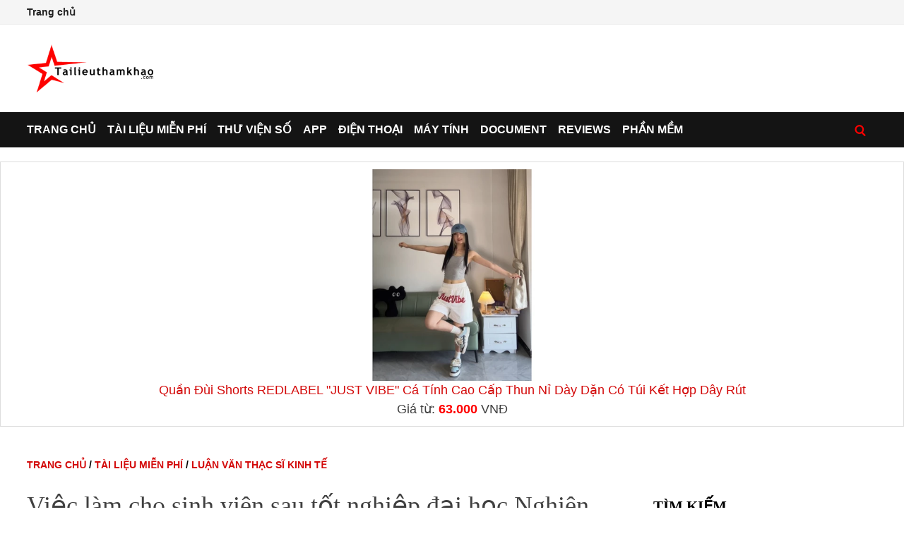

--- FILE ---
content_type: text/html; charset=UTF-8
request_url: https://tailieuthamkhao.com/post/viec-lam-cho-sinh-vien-sau-tot-nghiep-dai-hoc-nghien-cuu-dien-hinh-tren-736
body_size: 8741
content:
<!doctype html><html lang="vi"><head><meta charset="UTF-8"><meta name="viewport" content="width=device-width, initial-scale=1"><link rel="profile" href="https://gmpg.org/xfn/11"><title>Việc làm cho sinh viên sau tốt nghiệp đại học Nghiên cứu điển hình trên địa bàn thành phố Hồ Chí Minh</title><meta name="description" content="B Nhóm ngành Công nghệ và Kỹ thuật Động có kinh nghiệm Hầu hết những Diện Công tác xây dựng Đảng hệ Thông tin về các yếu tố chủ quan Với tính cách là một bộ phận cấu Sở khoa học lý luận cũng như thực" /><base href="https://tailieuthamkhao.com/"><link rel="canonical" href="https://tailieuthamkhao.com/post/viec-lam-cho-sinh-vien-sau-tot-nghiep-dai-hoc-nghien-cuu-dien-hinh-tren-736" /><meta property="og:title" content="Việc làm cho sinh viên sau tốt nghiệp đại học Nghiên cứu điển hình trên địa bàn thành phố Hồ Chí Minh" /><meta property="og:description" content="B Nhóm ngành Công nghệ và Kỹ thuật Động có kinh nghiệm Hầu hết những Diện Công tác xây dựng Đảng hệ Thông tin về các yếu tố chủ quan Với tính cách là một bộ phận cấu Sở khoa học lý luận cũng như thực" /><meta property="og:url" content="https://tailieuthamkhao.com/post/viec-lam-cho-sinh-vien-sau-tot-nghiep-dai-hoc-nghien-cuu-dien-hinh-tren-736" /><meta property="og:site_name" content="Tài liệu tham khảo - Tailieuthamkhao.com" /><meta property="article:section" content="Tài liệu miễn phí,luận văn thạc sĩ kinh tế," /><meta property="article:published_time" content="2022-04-11T19:06:34+07:00" /><meta property="article:modified_time" content="2022-04-11T19:06:34+07:00" /><meta property="og:image" content="https://tailieuthamkhao.com/uploads/2022/04/11/viec-lam-cho-sinh-vien-sau-tot-nghiep-dai-hoc-nghien-cuu-dien-hinh-tren-1-1-445x306.png" /><meta property="og:image:secure_url" content="https://tailieuthamkhao.com/uploads/2022/04/11/viec-lam-cho-sinh-vien-sau-tot-nghiep-dai-hoc-nghien-cuu-dien-hinh-tren-1-1-445x306.png" /><meta name="twitter:card" content="summary" /><meta name="twitter:description" content="B Nhóm ngành Công nghệ và Kỹ thuật Động có kinh nghiệm Hầu hết những Diện Công tác xây dựng Đảng hệ Thông tin về các yếu tố chủ quan Với tính cách là một bộ phận cấu Sở khoa học lý luận cũng như thực" /><meta name="twitter:title" content="Việc làm cho sinh viên sau tốt nghiệp đại học Nghiên cứu điển hình trên địa bàn thành phố Hồ Chí Minh" /><meta name="twitter:image" content="https://tailieuthamkhao.com/uploads/2022/04/11/viec-lam-cho-sinh-vien-sau-tot-nghiep-dai-hoc-nghien-cuu-dien-hinh-tren-1-1-445x306.png" /><meta name="twitter:url" content="https://tailieuthamkhao.com/post/viec-lam-cho-sinh-vien-sau-tot-nghiep-dai-hoc-nghien-cuu-dien-hinh-tren-736" /><meta name="revisit-after" content="1 days" /><link rel='stylesheet' id='bam-style-css' href='https://tailieuthamkhao.com/wp-content/themes/bam/style.css' type='text/css' media='all' /><meta name="generator" content="WordPress 5.0.18" /><link rel="icon" href="https://tailieuthamkhao.com/wp-content/uploads/cropped-favicon-1-32x32.png" sizes="32x32" /><link rel="icon" href="https://tailieuthamkhao.com/wp-content/uploads/cropped-favicon-1-192x192.png" sizes="192x192" /><link rel="apple-touch-icon-precomposed" href="https://tailieuthamkhao.com/wp-content/uploads/cropped-favicon-1-180x180.png" /><meta name="msapplication-TileImage" content="https://tailieuthamkhao.com/wp-content/uploads/cropped-favicon-1-270x270.png" /><script async src="https://pagead2.googlesyndication.com/pagead/js/adsbygoogle.js?client=ca-pub-8715642001197674" crossorigin="anonymous"></script></head><body class="archive category category-736 wp-custom-logo hfeed wide-layout right-sidebar one-container"><div id="page" class="site"><div id="topbar" class="bam-topbar clearfix"><div class="container"><div id="top-navigation" class="top-navigation"><div class="menu-top-menu-container"><ul id="top-menu" class="menu"><li id="menu-item-12" class="menu-item menu-item-type-custom menu-item-object-custom menu-item-12"><a href="https://tailieuthamkhao.com/">Trang chủ</a></li></ul></div></div></div></div><header id="masthead" class="site-header default-style"><div id="site-header-inner" class="clearfix container left-logo"><div class="site-branding"><div class="site-branding-inner"><div class="site-logo-image"><a href="https://tailieuthamkhao.com/" class="custom-logo-link" rel="home" itemprop="url"><img width="183" height="68" src="https://tailieuthamkhao.com/wp-content/uploads/logo-1.png" class="custom-logo" alt="Tailieuthamkhao.com" itemprop="logo" /></a></div></div></div></div><div id="Resp9"></div><nav id="site-navigation" class="main-navigation"><div id="site-navigation-inner" class="container align-left show-search"><div class="menu-main-menu-container"><ul id="primary-menu" class="menu"><li id="menu-item-1" class="menu-item menu-item-type-custom menu-item-object-custom current-post-parent"><a href="https://tailieuthamkhao.com/">Trang chủ</a></li><li id="menu-item-2" class="menu-item menu-item-type-taxonomy menu-item-object-category"><a href="https://tailieuthamkhao.com/danh-muc/tai-lieu-mien-phi">Tài liệu miễn phí</a></li><li id="menu-item-3" class="menu-item menu-item-type-taxonomy menu-item-object-category"><a href="https://tailieuthamkhao.com/danh-muc/thu-vien-so">Thư viện số</a></li><li id="menu-item-4" class="menu-item menu-item-type-taxonomy menu-item-object-category"><a href="https://tailieuthamkhao.com/danh-muc/apps-ung-dung">App</a></li><li id="menu-item-5" class="menu-item menu-item-type-taxonomy menu-item-object-category"><a href="https://tailieuthamkhao.com/danh-muc/dien-thoai-may-tinh-bang">Điện thoại</a></li><li id="menu-item-7" class="menu-item menu-item-type-taxonomy menu-item-object-category"><a href="https://tailieuthamkhao.com/danh-muc/may-tinh-laptop">Máy tính</a></li><li id="menu-item-10" class="menu-item menu-item-type-taxonomy menu-item-object-category"><a href="https://tailieuthamkhao.com/en/">Document</a></li><li id="menu-item-8" class="menu-item menu-item-type-taxonomy menu-item-object-category"><a href="https://tailieuthamkhao.com/danh-muc/reviews-danh-gia">Reviews</a></li><li id="menu-item-9" class="menu-item menu-item-type-taxonomy menu-item-object-category"><a href="https://tailieuthamkhao.com/danh-muc/software-phan-mem">Phần mềm</a></li></ul></div><div class="bam-search-button-icon"> <a href="https://tailieuthamkhao.com/s.php" title="Tìm kiếm"><img src="https://tailieuthamkhao.com/wp-content/uploads/iconsearch.png" width="16" height="15" alt=""></a></div><button class="menu-toggle" aria-controls="primary-menu" aria-expanded="false"><img src="https://tailieuthamkhao.com/wp-content/uploads/iconmenu.png" width="16" height="14" alt=""> Menu</button></div></nav><div class="mobile-dropdown"><nav class="mobile-navigation"><div class="menu-main-menu-container"><ul id="primary-menu-mobile" class="menu"><li class="menu-item menu-item-type-custom menu-item-object-custom current-post-parent"><a href="https://tailieuthamkhao.com/">Trang chủ</a></li><li class="menu-item menu-item-type-taxonomy menu-item-object-category"><a href="https://tailieuthamkhao.com/danh-muc/tai-lieu-mien-phi">Tài liệu miễn phí</a></li><li class="menu-item menu-item-type-taxonomy menu-item-object-category"><a href="https://tailieuthamkhao.com/danh-muc/thu-vien-so">Thư viện số</a></li><li class="menu-item menu-item-type-taxonomy menu-item-object-category"><a href="https://tailieuthamkhao.com/danh-muc/apps-ung-dung">App</a></li><li class="menu-item menu-item-type-taxonomy menu-item-object-category"><a href="https://tailieuthamkhao.com/danh-muc/dien-thoai-may-tinh-bang">Điện thoại</a></li><li class="menu-item menu-item-type-taxonomy menu-item-object-category"><a href="https://tailieuthamkhao.com/danh-muc/may-tinh-laptop">Máy tính</a></li><li class="menu-item menu-item-type-taxonomy menu-item-object-category"><a href="https://tailieuthamkhao.com/en/">Document</a></li><li class="menu-item menu-item-type-taxonomy menu-item-object-category"><a href="https://tailieuthamkhao.com/danh-muc/reviews-danh-gia">Reviews</a></li><li class="menu-item menu-item-type-taxonomy menu-item-object-category"><a href="https://tailieuthamkhao.com/danh-muc/software-phan-mem">Phần mềm</a></li></ul></div></nav></div></header><div id="siteheader" class="container" style="text-align:center;padding-top:10px;padding-bottom:10px"><ins class="adsbygoogle" style="display:block" data-ad-client="ca-pub-8715642001197674" data-ad-slot="5798186150" data-ad-format="auto" data-full-width-responsive="true"></ins><script> (adsbygoogle = window.adsbygoogle || []).push({}); </script></div><div id="Resp2"></div><div id="content" class="site-content"><div class="container"><div id="primary" class="content-area"><main id="main" class="site-main"><div class="category-list"><span class="cat-links"><a href="https://tailieuthamkhao.com/">Trang chủ</a> / <a href="https://tailieuthamkhao.com/danh-muc/tai-lieu-mien-phi">Tài liệu miễn phí</a> / <a href="https://tailieuthamkhao.com/category/luan-van-thac-si-kinh-te">Luận Văn Thạc Sĩ Kinh Tế</a></span></div><header class="page-header"><h1 class="entry-title">Việc làm cho sinh viên sau tốt nghiệp đại học Nghiên cứu điển hình trên địa bàn thành phố Hồ Chí Minh</h1><div class="archive-description"><p>Xem tất cả 78 trang, được chia thành 9 bài viết trong tài liệu này. Không yêu cầu đăng nhập hay tải về. </p></div></header><div id="Resp3"></div><div id="blog-entries" class="blog-wrap clearfix list-style"><article id="post-736" class="bam-entry clearfix list-entry post-736 post type-post status-publish format-standard has-post-thumbnail hentry"><div class="blog-entry-inner clearfix"><div class="post-thumbnail"> <a href="https://tailieuthamkhao.com/viec-lam-cho-sinh-vien-sau-tot-nghiep-dai-hoc-nghien-cuu-dien-hinh-tren-1-736" aria-hidden="true" tabindex="-1"><noscript><img width="445" height="265" src="https://tailieuthamkhao.com/uploads/2022/04/11/viec-lam-cho-sinh-vien-sau-tot-nghiep-dai-hoc-nghien-cuu-dien-hinh-tren-1-1-445x306.png" class="attachment-bam-thumb size-bam-thumb wp-post-image" alt="Việc làm cho sinh viên sau tốt nghiệp đại học - Nghiên cứu điển hình trên địa bàn thành phố Hồ Chí Minh - 1" /></noscript><img width="445" height="265" src="data:image/svg+xml,%3Csvg%20xmlns=%22http://www.w3.org/2000/svg%22%20viewBox=%220%200%20445%20265%22%3E%3C/svg%3E" data-src="https://tailieuthamkhao.com/uploads/2022/04/11/viec-lam-cho-sinh-vien-sau-tot-nghiep-dai-hoc-nghien-cuu-dien-hinh-tren-1-1-445x306.png" class="attachment-bam-thumb size-bam-thumb wp-post-image lazyload" alt="Việc làm cho sinh viên sau tốt nghiệp đại học - Nghiên cứu điển hình trên địa bàn thành phố Hồ Chí Minh - 1" /></a></div><div class="blog-entry-content"><header class="entry-header"><h2 class="entry-title"><a href="https://tailieuthamkhao.com/viec-lam-cho-sinh-vien-sau-tot-nghiep-dai-hoc-nghien-cuu-dien-hinh-tren-1-736" rel="bookmark">Việc làm cho sinh viên sau tốt nghiệp đại học - Nghiên cứu điển hình trên địa bàn thành phố Hồ Chí Minh - 1</a></h2><div class="entry-meta"></div></header><div class="entry-summary"><p>Bộ Giáo Dục Và Đào Tạo Trường Đại Học Kinh Tế Tp. Hồ Chí Minh Dương Minh Mẫn Việc Làm Cho Sinh Viên Sau Tốt Nghiệp. Nghiên Cứu Điển Hình Trên Địa Bàn Tp. Hồ Chí Minh Chuyên Ngành: Kinh Tế Chính Trị Mã Số: 8310102 Luận Văn Thạc Sĩ ...</p></div><footer class="entry-footer"></footer></div></div></article><article id="post-737" class="bam-entry clearfix list-entry post-737 post type-post status-publish format-standard has-post-thumbnail hentry"><div class="blog-entry-inner clearfix"><div class="post-thumbnail"> <a href="https://tailieuthamkhao.com/viec-lam-cho-sinh-vien-sau-tot-nghiep-dai-hoc-nghien-cuu-dien-hinh-tren-2-737" aria-hidden="true" tabindex="-1"><noscript><img width="445" height="265" src="https://tailieuthamkhao.com/uploads/2022/04/11/viec-lam-cho-sinh-vien-sau-tot-nghiep-dai-hoc-nghien-cuu-dien-hinh-tren-2-445x306.jpg" class="attachment-bam-thumb size-bam-thumb wp-post-image" alt="Việc làm cho sinh viên sau tốt nghiệp đại học - Nghiên cứu điển hình trên địa bàn thành phố Hồ Chí Minh - 2" /></noscript><img width="445" height="265" src="data:image/svg+xml,%3Csvg%20xmlns=%22http://www.w3.org/2000/svg%22%20viewBox=%220%200%20445%20265%22%3E%3C/svg%3E" data-src="https://tailieuthamkhao.com/uploads/2022/04/11/viec-lam-cho-sinh-vien-sau-tot-nghiep-dai-hoc-nghien-cuu-dien-hinh-tren-2-445x306.jpg" class="attachment-bam-thumb size-bam-thumb wp-post-image lazyload" alt="Việc làm cho sinh viên sau tốt nghiệp đại học - Nghiên cứu điển hình trên địa bàn thành phố Hồ Chí Minh - 2" /></a></div><div class="blog-entry-content"><header class="entry-header"><h2 class="entry-title"><a href="https://tailieuthamkhao.com/viec-lam-cho-sinh-vien-sau-tot-nghiep-dai-hoc-nghien-cuu-dien-hinh-tren-2-737" rel="bookmark">Việc làm cho sinh viên sau tốt nghiệp đại học - Nghiên cứu điển hình trên địa bàn thành phố Hồ Chí Minh - 2</a></h2><div class="entry-meta"></div></header><div class="entry-summary"><p>Sở khoa học, lý luận cũng như thực tiễn khi triển khai nghiên cứu chính sách việc làm cho sinh viên ở Thành phố Hà Nội được thuận lợi hơn. 3. Mục tiêu của đề tài Nghiên cứu này được thực hiện nhằm: - Tìm hiểu về định hướng ...</p></div><footer class="entry-footer"></footer></div></div></article><article id="post-890" class="bam-entry clearfix list-entry post-890 post type-post status-publish format-standard has-post-thumbnail hentry"><div class="blog-entry-inner clearfix"><div class="post-thumbnail"> <a href="https://tailieuthamkhao.com/viec-lam-cho-sinh-vien-sau-tot-nghiep-dai-hoc-nghien-cuu-dien-hinh-tren-3-890" aria-hidden="true" tabindex="-1"><noscript><img width="445" height="265" src="https://tailieuthamkhao.com/uploads/2022/04/15/viec-lam-cho-sinh-vien-sau-tot-nghiep-dai-hoc-nghien-cuu-dien-hinh-tren-3-445x306.jpg" class="attachment-bam-thumb size-bam-thumb wp-post-image" alt="Các Nhân Tố Chủ Yếu Tác Động Đến Chính Sách Việc Làm Của Sinh Viên Sau Khi Tốt Nghiệp" /></noscript><img width="445" height="265" src="data:image/svg+xml,%3Csvg%20xmlns=%22http://www.w3.org/2000/svg%22%20viewBox=%220%200%20445%20265%22%3E%3C/svg%3E" data-src="https://tailieuthamkhao.com/uploads/2022/04/15/viec-lam-cho-sinh-vien-sau-tot-nghiep-dai-hoc-nghien-cuu-dien-hinh-tren-3-445x306.jpg" class="attachment-bam-thumb size-bam-thumb wp-post-image lazyload" alt="Các Nhân Tố Chủ Yếu Tác Động Đến Chính Sách Việc Làm Của Sinh Viên Sau Khi Tốt Nghiệp" /></a></div><div class="blog-entry-content"><header class="entry-header"><h2 class="entry-title"><a href="https://tailieuthamkhao.com/viec-lam-cho-sinh-vien-sau-tot-nghiep-dai-hoc-nghien-cuu-dien-hinh-tren-3-890" rel="bookmark">Các Nhân Tố Chủ Yếu Tác Động Đến Chính Sách Việc Làm Của Sinh Viên Sau Khi Tốt Nghiệp</a></h2><div class="entry-meta"></div></header><div class="entry-summary"><p>Với tính cách là một bộ phận cấu thành của lực lượng sản xuất, người lao động là những người có khả năng lao động, nghĩa là phải có cả sức mạnh cơ bắp và sức mạnh trí tuệ mà C.Mác đã gọi cụ thể là có “đầu óc” ...</p></div><footer class="entry-footer"></footer></div></div></article><article id="post-891" class="bam-entry clearfix list-entry post-891 post type-post status-publish format-standard has-post-thumbnail hentry"><div class="blog-entry-inner clearfix"><div class="post-thumbnail"> <a href="https://tailieuthamkhao.com/viec-lam-cho-sinh-vien-sau-tot-nghiep-dai-hoc-nghien-cuu-dien-hinh-tren-4-891" aria-hidden="true" tabindex="-1"><noscript><img width="445" height="265" src="https://tailieuthamkhao.com/uploads/2022/04/15/viec-lam-cho-sinh-vien-sau-tot-nghiep-dai-hoc-nghien-cuu-dien-hinh-tren-4-1-445x306.jpg" class="attachment-bam-thumb size-bam-thumb wp-post-image" alt="Thông Tin Về Các Yếu Tố Chủ Quan Của Từng Các Nhân" /></noscript><img width="445" height="265" src="data:image/svg+xml,%3Csvg%20xmlns=%22http://www.w3.org/2000/svg%22%20viewBox=%220%200%20445%20265%22%3E%3C/svg%3E" data-src="https://tailieuthamkhao.com/uploads/2022/04/15/viec-lam-cho-sinh-vien-sau-tot-nghiep-dai-hoc-nghien-cuu-dien-hinh-tren-4-1-445x306.jpg" class="attachment-bam-thumb size-bam-thumb wp-post-image lazyload" alt="Thông Tin Về Các Yếu Tố Chủ Quan Của Từng Các Nhân" /></a></div><div class="blog-entry-content"><header class="entry-header"><h2 class="entry-title"><a href="https://tailieuthamkhao.com/viec-lam-cho-sinh-vien-sau-tot-nghiep-dai-hoc-nghien-cuu-dien-hinh-tren-4-891" rel="bookmark">Thông Tin Về Các Yếu Tố Chủ Quan Của Từng Các Nhân</a></h2><div class="entry-meta"></div></header><div class="entry-summary"><p>2.2.4 Thông tin về các yếu tố chủ quan của từng các nhân Trong xã hội hiện nay khi Việt Nam gia nhập với các tổ chức kinh tế trên thế giới, sự xuất hiện của các công ty đa quốc gia tại Việt Nam sẽ mở ra rất nhiều cơ hội việc làm ...</p></div><footer class="entry-footer"></footer></div></div></article><article id="post-892" class="bam-entry clearfix list-entry post-892 post type-post status-publish format-standard has-post-thumbnail hentry"><div class="blog-entry-inner clearfix"><div class="post-thumbnail"> <a href="https://tailieuthamkhao.com/viec-lam-cho-sinh-vien-sau-tot-nghiep-dai-hoc-nghien-cuu-dien-hinh-tren-5-892" aria-hidden="true" tabindex="-1"><noscript><img width="445" height="265" src="https://tailieuthamkhao.com/uploads/2022/04/15/viec-lam-cho-sinh-vien-sau-tot-nghiep-dai-hoc-nghien-cuu-dien-hinh-tren-5-445x306.jpg" class="attachment-bam-thumb size-bam-thumb wp-post-image" alt="Thực Trạng Lao Động Trên Địa Bàn Tp. Hồ Chí Minh" /></noscript><img width="445" height="265" src="data:image/svg+xml,%3Csvg%20xmlns=%22http://www.w3.org/2000/svg%22%20viewBox=%220%200%20445%20265%22%3E%3C/svg%3E" data-src="https://tailieuthamkhao.com/uploads/2022/04/15/viec-lam-cho-sinh-vien-sau-tot-nghiep-dai-hoc-nghien-cuu-dien-hinh-tren-5-445x306.jpg" class="attachment-bam-thumb size-bam-thumb wp-post-image lazyload" alt="Thực Trạng Lao Động Trên Địa Bàn Tp. Hồ Chí Minh" /></a></div><div class="blog-entry-content"><header class="entry-header"><h2 class="entry-title"><a href="https://tailieuthamkhao.com/viec-lam-cho-sinh-vien-sau-tot-nghiep-dai-hoc-nghien-cuu-dien-hinh-tren-5-892" rel="bookmark">Thực Trạng Lao Động Trên Địa Bàn Tp. Hồ Chí Minh</a></h2><div class="entry-meta"></div></header><div class="entry-summary"><p>Diện. Công tác xây dựng Đảng, hệ thống chính trị vững mạnh luôn được quan tâm thực hiện… 3.2 Thực trạng lao động trên địa bàn Tp. Hồ Chí Minh 3.2.1 Số lượng lao động trên địa bàn Tp. Hồ Chí Minh TP. Hồ Chí Minh là thành phố ...</p></div><footer class="entry-footer"></footer></div></div></article><article id="post-893" class="bam-entry clearfix list-entry post-893 post type-post status-publish format-standard has-post-thumbnail hentry"><div class="blog-entry-inner clearfix"><div class="post-thumbnail"> <a href="https://tailieuthamkhao.com/viec-lam-cho-sinh-vien-sau-tot-nghiep-dai-hoc-nghien-cuu-dien-hinh-tren-6-893" aria-hidden="true" tabindex="-1"><noscript><img width="445" height="265" src="https://tailieuthamkhao.com/uploads/2022/04/15/viec-lam-cho-sinh-vien-sau-tot-nghiep-dai-hoc-nghien-cuu-dien-hinh-tren-6-445x306.jpg" class="attachment-bam-thumb size-bam-thumb wp-post-image" alt="Mức Độ Đáp Ứng Với Công Việc Của Sinh Viên Mới Tốt Nghiệp" /></noscript><img width="445" height="265" src="data:image/svg+xml,%3Csvg%20xmlns=%22http://www.w3.org/2000/svg%22%20viewBox=%220%200%20445%20265%22%3E%3C/svg%3E" data-src="https://tailieuthamkhao.com/uploads/2022/04/15/viec-lam-cho-sinh-vien-sau-tot-nghiep-dai-hoc-nghien-cuu-dien-hinh-tren-6-445x306.jpg" class="attachment-bam-thumb size-bam-thumb wp-post-image lazyload" alt="Mức Độ Đáp Ứng Với Công Việc Của Sinh Viên Mới Tốt Nghiệp" /></a></div><div class="blog-entry-content"><header class="entry-header"><h2 class="entry-title"><a href="https://tailieuthamkhao.com/viec-lam-cho-sinh-vien-sau-tot-nghiep-dai-hoc-nghien-cuu-dien-hinh-tren-6-893" rel="bookmark">Mức Độ Đáp Ứng Với Công Việc Của Sinh Viên Mới Tốt Nghiệp</a></h2><div class="entry-meta"></div></header><div class="entry-summary"><p>Động có kinh nghiệm. Hầu hết những sinh viên tốt nghiệp được bố trí là phụ việc cho một lao động có kinh nghiệm đều là những sinh viên vừa tốt nghiệp, chưa có kinh nghiệm thực tế. Ngược lại, những sinh viên tốt nghiệp được ...</p></div><footer class="entry-footer"></footer></div></div></article><article id="post-894" class="bam-entry clearfix list-entry post-894 post type-post status-publish format-standard has-post-thumbnail hentry"><div class="blog-entry-inner clearfix"><div class="post-thumbnail"> <a href="https://tailieuthamkhao.com/viec-lam-cho-sinh-vien-sau-tot-nghiep-dai-hoc-nghien-cuu-dien-hinh-tren-7-894" aria-hidden="true" tabindex="-1"><noscript><img width="445" height="265" src="https://tailieuthamkhao.com/uploads/2022/04/15/viec-lam-cho-sinh-vien-sau-tot-nghiep-dai-hoc-nghien-cuu-dien-hinh-tren-7-445x306.jpg" class="attachment-bam-thumb size-bam-thumb wp-post-image" alt="Về Văn Bản Pháp Luật Hỗ Trợ Việc Làm Tại Tp. Hồ Chí Minh" /></noscript><img width="445" height="265" src="data:image/svg+xml,%3Csvg%20xmlns=%22http://www.w3.org/2000/svg%22%20viewBox=%220%200%20445%20265%22%3E%3C/svg%3E" data-src="https://tailieuthamkhao.com/uploads/2022/04/15/viec-lam-cho-sinh-vien-sau-tot-nghiep-dai-hoc-nghien-cuu-dien-hinh-tren-7-445x306.jpg" class="attachment-bam-thumb size-bam-thumb wp-post-image lazyload" alt="Về Văn Bản Pháp Luật Hỗ Trợ Việc Làm Tại Tp. Hồ Chí Minh" /></a></div><div class="blog-entry-content"><header class="entry-header"><h2 class="entry-title"><a href="https://tailieuthamkhao.com/viec-lam-cho-sinh-vien-sau-tot-nghiep-dai-hoc-nghien-cuu-dien-hinh-tren-7-894" rel="bookmark">Về Văn Bản Pháp Luật Hỗ Trợ Việc Làm Tại Tp. Hồ Chí Minh</a></h2><div class="entry-meta"></div></header><div class="entry-summary"><p>B) Nhóm ngành Công nghệ và Kỹ thuật: Sự kết hợp giữa nhóm ngành Công nghệ và Kỹ thuật dẫn đến sự xuất hiện một số nhóm ngành như: Kỹ thuật thương mại, Quản trị viên của các ngành kỹ thuật. c) Nhóm ngành Quản trị kinh doanh ...</p></div><footer class="entry-footer"></footer></div></div></article><article id="post-895" class="bam-entry clearfix list-entry post-895 post type-post status-publish format-standard has-post-thumbnail hentry"><div class="blog-entry-inner clearfix"><div class="post-thumbnail"> <a href="https://tailieuthamkhao.com/viec-lam-cho-sinh-vien-sau-tot-nghiep-dai-hoc-nghien-cuu-dien-hinh-tren-8-895" aria-hidden="true" tabindex="-1"><noscript><img width="445" height="265" src="https://tailieuthamkhao.com/uploads/2022/04/15/viec-lam-cho-sinh-vien-sau-tot-nghiep-dai-hoc-nghien-cuu-dien-hinh-tren-8-445x306.jpg" class="attachment-bam-thumb size-bam-thumb wp-post-image" alt="Việc làm cho sinh viên sau tốt nghiệp đại học - Nghiên cứu điển hình trên địa bàn thành phố Hồ Chí Minh - 8" /></noscript><img width="445" height="265" src="data:image/svg+xml,%3Csvg%20xmlns=%22http://www.w3.org/2000/svg%22%20viewBox=%220%200%20445%20265%22%3E%3C/svg%3E" data-src="https://tailieuthamkhao.com/uploads/2022/04/15/viec-lam-cho-sinh-vien-sau-tot-nghiep-dai-hoc-nghien-cuu-dien-hinh-tren-8-445x306.jpg" class="attachment-bam-thumb size-bam-thumb wp-post-image lazyload" alt="Việc làm cho sinh viên sau tốt nghiệp đại học - Nghiên cứu điển hình trên địa bàn thành phố Hồ Chí Minh - 8" /></a></div><div class="blog-entry-content"><header class="entry-header"><h2 class="entry-title"><a href="https://tailieuthamkhao.com/viec-lam-cho-sinh-vien-sau-tot-nghiep-dai-hoc-nghien-cuu-dien-hinh-tren-8-895" rel="bookmark">Việc làm cho sinh viên sau tốt nghiệp đại học - Nghiên cứu điển hình trên địa bàn thành phố Hồ Chí Minh - 8</a></h2><div class="entry-meta"></div></header><div class="entry-summary"><p>Vì vậy, Thành phố cần nghiên cứu xem xét thành lập “quỹ khởi tạo doanh nghiệp” để hỗ trợ sinh viên thành lập và phát triển doanh nghiệp khởi nghiệp. Khi sinh viên tự lập nghiệp bằng doanh nghiệp khởi nghiệp, một mặt, họ tự ...</p></div><footer class="entry-footer"></footer></div></div></article><article id="post-896" class="bam-entry clearfix list-entry post-896 post type-post status-publish format-standard has-post-thumbnail hentry"><div class="blog-entry-inner clearfix"><div class="post-thumbnail"> <a href="https://tailieuthamkhao.com/viec-lam-cho-sinh-vien-sau-tot-nghiep-dai-hoc-nghien-cuu-dien-hinh-tren-9-896" aria-hidden="true" tabindex="-1"><noscript><img width="445" height="265" src="https://tailieuthamkhao.com/uploads/2022/04/15/viec-lam-cho-sinh-vien-sau-tot-nghiep-dai-hoc-nghien-cuu-dien-hinh-tren-9-445x306.jpg" class="attachment-bam-thumb size-bam-thumb wp-post-image" alt="Việc làm cho sinh viên sau tốt nghiệp đại học - Nghiên cứu điển hình trên địa bàn thành phố Hồ Chí Minh - 9" /></noscript><img width="445" height="265" src="data:image/svg+xml,%3Csvg%20xmlns=%22http://www.w3.org/2000/svg%22%20viewBox=%220%200%20445%20265%22%3E%3C/svg%3E" data-src="https://tailieuthamkhao.com/uploads/2022/04/15/viec-lam-cho-sinh-vien-sau-tot-nghiep-dai-hoc-nghien-cuu-dien-hinh-tren-9-445x306.jpg" class="attachment-bam-thumb size-bam-thumb wp-post-image lazyload" alt="Việc làm cho sinh viên sau tốt nghiệp đại học - Nghiên cứu điển hình trên địa bàn thành phố Hồ Chí Minh - 9" /></a></div><div class="blog-entry-content"><header class="entry-header"><h2 class="entry-title"><a href="https://tailieuthamkhao.com/viec-lam-cho-sinh-vien-sau-tot-nghiep-dai-hoc-nghien-cuu-dien-hinh-tren-9-896" rel="bookmark">Việc làm cho sinh viên sau tốt nghiệp đại học - Nghiên cứu điển hình trên địa bàn thành phố Hồ Chí Minh - 9</a></h2><div class="entry-meta"></div></header><div class="entry-summary"><p>3. Chuyên Ngành theo học:  Kế toán  Ngân hàng  Thống kê kinh doanh  Ngoại thương  Thương mại  Kinh doanh quốc tế  Quản trị  Marketing  Kinh doanh thương mại  Tài chính  Luật  Khác 4. Bạn là Sinh viên?  Đã tốt ...</p></div><footer class="entry-footer"></footer></div></div></article></div></main></div><aside id="secondary" class="widget-area"><section class="widget widget_search" style="text-align:center"><div id="Resp6"></div></section><section id="search-3" class="widget widget_search"><h4 class="widget-title">Tìm kiếm</h4><form role="search" method="get" class="search-form" action="https://tailieuthamkhao.com/s.php?"><label><span class="screen-reader-text">Tìm kiếm cho:</span><input type="search" class="search-field" placeholder="Tìm kiếm &hellip;" value="" name="q" /></label><input type="submit" class="search-submit" value="Tìm kiếm" /></form></section><section class="widget widget_search" style="text-align:center"><div id="Resp9"></div></section><section id="categories-2" class="widget widget_categories"><h4 class="widget-title">Danh mục</h4><ul><li class="cat-item"><a href="https://tailieuthamkhao.com/danh-muc/tai-lieu-mien-phi">Tài liệu miễn phí</a></li><li class="cat-item"><a href="https://tailieuthamkhao.com/category/luan-van-thac-si-kinh-te">Luận Văn Thạc Sĩ Kinh Tế</a></li></ul></section><section id="wpp-211" class="widget popular-posts"><h4 class="widget-title">Bài viết tương tự</h4><ul class="wpp-list"><li><a href="https://tailieuthamkhao.com/post/dinh-huong-viec-lam-cua-sinh-vien-sau-khi-tot-nghiep-4998" target="_self"><noscript><img src="https://tailieuthamkhao.com/uploads/2022/05/01/dinh-huong-viec-lam-cua-sinh-vien-sau-khi-tot-nghiep-1-120x90.jpg" width="75" height="75" alt="Định hướng việc làm của sinh viên sau khi tốt nghiệp" class="wpp-thumbnail wpp_first_image wpp_cached_thumb" /></noscript><img src="data:image/svg+xml,%3Csvg%20xmlns=%22http://www.w3.org/2000/svg%22%20viewBox=%220%200%2075%2075%22%3E%3C/svg%3E" data-src="https://tailieuthamkhao.com/uploads/2022/05/01/dinh-huong-viec-lam-cua-sinh-vien-sau-khi-tot-nghiep-1-120x90.jpg" width="75" height="75" alt="Định hướng việc làm của sinh viên sau khi tốt nghiệp" class="wpp-thumbnail wpp_first_image wpp_cached_thumb lazyload" /></a> <a href="https://tailieuthamkhao.com/post/dinh-huong-viec-lam-cua-sinh-vien-sau-khi-tot-nghiep-4998" class="wpp-post-title" target="_self">Định hướng việc làm của sinh viên sau khi tốt nghiệp</a></li><li><a href="https://tailieuthamkhao.com/post/nghien-cuu-mo-hinh-xuc-tien-va-ho-tro-thuong-mai-dien-tu-cho-doanh-nghiep-8161" target="_self"><noscript><img src="https://tailieuthamkhao.com/uploads/2022/05/09/nghien-cuu-mo-hinh-xuc-tien-va-ho-tro-thuong-mai-dien-tu-cho-doanh-nghiep-1-120x90.jpg" width="75" height="75" alt="Nghiên cứu mô hình xúc tiến và hỗ trợ thương mại điện tử cho doanh nghiệp - Kinh nghiệm trên thế giới và bài học đối với Việt Nam" class="wpp-thumbnail wpp_first_image wpp_cached_thumb" /></noscript><img src="data:image/svg+xml,%3Csvg%20xmlns=%22http://www.w3.org/2000/svg%22%20viewBox=%220%200%2075%2075%22%3E%3C/svg%3E" data-src="https://tailieuthamkhao.com/uploads/2022/05/09/nghien-cuu-mo-hinh-xuc-tien-va-ho-tro-thuong-mai-dien-tu-cho-doanh-nghiep-1-120x90.jpg" width="75" height="75" alt="Nghiên cứu mô hình xúc tiến và hỗ trợ thương mại điện tử cho doanh nghiệp - Kinh nghiệm trên thế giới và bài học đối với Việt Nam" class="wpp-thumbnail wpp_first_image wpp_cached_thumb lazyload" /></a> <a href="https://tailieuthamkhao.com/post/nghien-cuu-mo-hinh-xuc-tien-va-ho-tro-thuong-mai-dien-tu-cho-doanh-nghiep-8161" class="wpp-post-title" target="_self">Nghiên cứu mô hình xúc tiến và hỗ trợ thương mại điện tử cho doanh nghiệp - Kinh nghiệm trên thế giới và bài học đối với Việt Nam</a></li><li><a href="https://tailieuthamkhao.com/post/nghien-cuu-anh-huong-cua-phan-bon-den-sinh-truong-cua-cay-ba-kich-tim-23873" target="_self"><noscript><img src="https://tailieuthamkhao.com/uploads/2022/07/03/nghien-cuu-anh-huong-cua-phan-bon-den-sinh-truong-cua-cay-ba-kich-tim-1-120x90.jpg" width="75" height="75" alt="Nghiên cứu ảnh hưởng của phân bón đến sinh trưởng của cây ba kích tím morinda officinalis how tại mô hình khoa lâm nghiệp đại học Nông Lâm - Thái Nguyên" class="wpp-thumbnail wpp_first_image wpp_cached_thumb" /></noscript><img src="data:image/svg+xml,%3Csvg%20xmlns=%22http://www.w3.org/2000/svg%22%20viewBox=%220%200%2075%2075%22%3E%3C/svg%3E" data-src="https://tailieuthamkhao.com/uploads/2022/07/03/nghien-cuu-anh-huong-cua-phan-bon-den-sinh-truong-cua-cay-ba-kich-tim-1-120x90.jpg" width="75" height="75" alt="Nghiên cứu ảnh hưởng của phân bón đến sinh trưởng của cây ba kích tím morinda officinalis how tại mô hình khoa lâm nghiệp đại học Nông Lâm - Thái Nguyên" class="wpp-thumbnail wpp_first_image wpp_cached_thumb lazyload" /></a> <a href="https://tailieuthamkhao.com/post/nghien-cuu-anh-huong-cua-phan-bon-den-sinh-truong-cua-cay-ba-kich-tim-23873" class="wpp-post-title" target="_self">Nghiên cứu ảnh hưởng của phân bón đến sinh trưởng của cây ba kích tím morinda officinalis how tại mô hình khoa lâm nghiệp đại học Nông Lâm - Thái Nguyên</a></li><li><a href="https://tailieuthamkhao.com/post/nghien-cuu-danh-gia-va-de-xuat-bien-phap-giam-thieu-rui-ro-ve-an-toan-ve-118362" target="_self"><noscript><img src="https://tailieuthamkhao.com/uploads/2024/08/30/nghien-cuu-danh-gia-va-de-xuat-bien-phap-giam-thieu-rui-ro-ve-an-toan-ve-1-120x90.jpg" width="75" height="75" alt="Nghiên cứu đánh giá và đề xuất biện pháp giảm thiểu rủi ro về an toàn vệ sinh lao động khi làm việc trên cao cho người lao động tại một số công trường xây dựng trên địa bàn thành phố Hà Nội" class="wpp-thumbnail wpp_first_image wpp_cached_thumb" /></noscript><img src="data:image/svg+xml,%3Csvg%20xmlns=%22http://www.w3.org/2000/svg%22%20viewBox=%220%200%2075%2075%22%3E%3C/svg%3E" data-src="https://tailieuthamkhao.com/uploads/2024/08/30/nghien-cuu-danh-gia-va-de-xuat-bien-phap-giam-thieu-rui-ro-ve-an-toan-ve-1-120x90.jpg" width="75" height="75" alt="Nghiên cứu đánh giá và đề xuất biện pháp giảm thiểu rủi ro về an toàn vệ sinh lao động khi làm việc trên cao cho người lao động tại một số công trường xây dựng trên địa bàn thành phố Hà Nội" class="wpp-thumbnail wpp_first_image wpp_cached_thumb lazyload" /></a> <a href="https://tailieuthamkhao.com/post/nghien-cuu-danh-gia-va-de-xuat-bien-phap-giam-thieu-rui-ro-ve-an-toan-ve-118362" class="wpp-post-title" target="_self">Nghiên cứu đánh giá và đề xuất biện pháp giảm thiểu rủi ro về an toàn vệ sinh lao động khi làm việc trên cao cho người lao động tại một số công trường xây dựng trên địa bàn thành phố Hà Nội</a></li><li><a href="https://tailieuthamkhao.com/post/tu-van-viec-lam-cho-sinh-vien-cao-dang-thong-ke-102" target="_self"><noscript><img src="https://tailieuthamkhao.com/uploads/2021/08/27/luan-van-thac-si-khoa-hoc-giao-duc-quan-ly-hoat-dong-huong-nghiep-va-tu-van-viec-lam-cho-sinh-vien-o-truong-cao-dang-thong-ke-1-120x90.jpg" width="75" height="75" alt="Quản lý hoạt động hướng nghiệp và tư vấn việc làm cho sinh viên ở trường cao đẳng thống kê" class="wpp-thumbnail wpp_first_image wpp_cached_thumb" /></noscript><img src="data:image/svg+xml,%3Csvg%20xmlns=%22http://www.w3.org/2000/svg%22%20viewBox=%220%200%2075%2075%22%3E%3C/svg%3E" data-src="https://tailieuthamkhao.com/uploads/2021/08/27/luan-van-thac-si-khoa-hoc-giao-duc-quan-ly-hoat-dong-huong-nghiep-va-tu-van-viec-lam-cho-sinh-vien-o-truong-cao-dang-thong-ke-1-120x90.jpg" width="75" height="75" alt="Quản lý hoạt động hướng nghiệp và tư vấn việc làm cho sinh viên ở trường cao đẳng thống kê" class="wpp-thumbnail wpp_first_image wpp_cached_thumb lazyload" /></a> <a href="https://tailieuthamkhao.com/post/tu-van-viec-lam-cho-sinh-vien-cao-dang-thong-ke-102" class="wpp-post-title" target="_self">Quản lý hoạt động hướng nghiệp và tư vấn việc làm cho sinh viên ở trường cao đẳng thống kê</a></li><li><a href="https://tailieuthamkhao.com/post/nghien-cuu-tinh-hinh-su-dung-khang-sinh-trong-dieu-tri-viem-phoi-o-tre-em-19046" target="_self"><noscript><img src="https://tailieuthamkhao.com/uploads/2022/06/12/nghien-cuu-tinh-hinh-su-dung-khang-sinh-trong-dieu-tri-viem-phoi-o-tre-em-1-120x90.jpg" width="75" height="75" alt="Nghiên cứu tình hình sử dụng kháng sinh trong điều trị viêm phổi ở trẻ em tại Bệnh viện trường Đại học Y Dược Huế" class="wpp-thumbnail wpp_first_image wpp_cached_thumb" /></noscript><img src="data:image/svg+xml,%3Csvg%20xmlns=%22http://www.w3.org/2000/svg%22%20viewBox=%220%200%2075%2075%22%3E%3C/svg%3E" data-src="https://tailieuthamkhao.com/uploads/2022/06/12/nghien-cuu-tinh-hinh-su-dung-khang-sinh-trong-dieu-tri-viem-phoi-o-tre-em-1-120x90.jpg" width="75" height="75" alt="Nghiên cứu tình hình sử dụng kháng sinh trong điều trị viêm phổi ở trẻ em tại Bệnh viện trường Đại học Y Dược Huế" class="wpp-thumbnail wpp_first_image wpp_cached_thumb lazyload" /></a> <a href="https://tailieuthamkhao.com/post/nghien-cuu-tinh-hinh-su-dung-khang-sinh-trong-dieu-tri-viem-phoi-o-tre-em-19046" class="wpp-post-title" target="_self">Nghiên cứu tình hình sử dụng kháng sinh trong điều trị viêm phổi ở trẻ em tại Bệnh viện trường Đại học Y Dược Huế</a></li><li><a href="https://tailieuthamkhao.com/post/danh-gia-hieu-qua-cac-mo-hinh-canh-tac-nong-lam-nghiep-tren-dia-hinh-nui-da-30437" target="_self"><noscript><img src="https://tailieuthamkhao.com/uploads/2022/07/22/danh-gia-hieu-qua-cac-mo-hinh-canh-tac-nong-lam-nghiep-tren-dia-hinh-nui-da-1-120x90.jpg" width="75" height="75" alt="Đánh giá hiệu quả các mô hình canh tác nông lâm nghiệp trên địa hình núi đá vôi huyện Yên Minh tỉnh Hà Giang làm cơ sở cho việc quy hoạch phát triển nông lâm nghiệp của huyện" class="wpp-thumbnail wpp_first_image wpp_cached_thumb" /></noscript><img src="data:image/svg+xml,%3Csvg%20xmlns=%22http://www.w3.org/2000/svg%22%20viewBox=%220%200%2075%2075%22%3E%3C/svg%3E" data-src="https://tailieuthamkhao.com/uploads/2022/07/22/danh-gia-hieu-qua-cac-mo-hinh-canh-tac-nong-lam-nghiep-tren-dia-hinh-nui-da-1-120x90.jpg" width="75" height="75" alt="Đánh giá hiệu quả các mô hình canh tác nông lâm nghiệp trên địa hình núi đá vôi huyện Yên Minh tỉnh Hà Giang làm cơ sở cho việc quy hoạch phát triển nông lâm nghiệp của huyện" class="wpp-thumbnail wpp_first_image wpp_cached_thumb lazyload" /></a> <a href="https://tailieuthamkhao.com/post/danh-gia-hieu-qua-cac-mo-hinh-canh-tac-nong-lam-nghiep-tren-dia-hinh-nui-da-30437" class="wpp-post-title" target="_self">Đánh giá hiệu quả các mô hình canh tác nông lâm nghiệp trên địa hình núi đá vôi huyện Yên Minh tỉnh Hà Giang làm cơ sở cho việc quy hoạch phát triển nông lâm nghiệp của huyện</a></li><li><a href="https://tailieuthamkhao.com/post/nghien-cuu-thuc-trang-viec-danh-gia-ket-qua-hoc-tap-cua-sinh-vien-truong-30470" target="_self"><noscript><img src="https://tailieuthamkhao.com/uploads/2022/07/22/nghien-cuu-thuc-trang-viec-danh-gia-ket-qua-hoc-tap-cua-sinh-vien-truong-1-120x90.jpg" width="75" height="75" alt="Nghiên cứu thực trạng việc đánh giá kết quả học tập của sinh viên trường Cao đắng Sư phạm Trung Ương" class="wpp-thumbnail wpp_first_image wpp_cached_thumb" /></noscript><img src="data:image/svg+xml,%3Csvg%20xmlns=%22http://www.w3.org/2000/svg%22%20viewBox=%220%200%2075%2075%22%3E%3C/svg%3E" data-src="https://tailieuthamkhao.com/uploads/2022/07/22/nghien-cuu-thuc-trang-viec-danh-gia-ket-qua-hoc-tap-cua-sinh-vien-truong-1-120x90.jpg" width="75" height="75" alt="Nghiên cứu thực trạng việc đánh giá kết quả học tập của sinh viên trường Cao đắng Sư phạm Trung Ương" class="wpp-thumbnail wpp_first_image wpp_cached_thumb lazyload" /></a> <a href="https://tailieuthamkhao.com/post/nghien-cuu-thuc-trang-viec-danh-gia-ket-qua-hoc-tap-cua-sinh-vien-truong-30470" class="wpp-post-title" target="_self">Nghiên cứu thực trạng việc đánh giá kết quả học tập của sinh viên trường Cao đắng Sư phạm Trung Ương</a></li><li><a href="https://tailieuthamkhao.com/post/nghien-cuu-giai-phap-nang-cao-hieu-qua-hoat-dong-the-duc-the-thao-ngoai-44532" target="_self"><noscript><img src="https://tailieuthamkhao.com/uploads/2022/10/20/nghien-cuu-giai-phap-nang-cao-hieu-qua-hoat-dong-the-duc-the-thao-ngoai-1-120x90.jpg" width="75" height="75" alt="Nghiên cứu giải pháp nâng cao hiệu quả hoạt động thể dục thể thao ngoại khóa cho sinh viên trường Đại học Sài Gòn" class="wpp-thumbnail wpp_first_image wpp_cached_thumb" /></noscript><img src="data:image/svg+xml,%3Csvg%20xmlns=%22http://www.w3.org/2000/svg%22%20viewBox=%220%200%2075%2075%22%3E%3C/svg%3E" data-src="https://tailieuthamkhao.com/uploads/2022/10/20/nghien-cuu-giai-phap-nang-cao-hieu-qua-hoat-dong-the-duc-the-thao-ngoai-1-120x90.jpg" width="75" height="75" alt="Nghiên cứu giải pháp nâng cao hiệu quả hoạt động thể dục thể thao ngoại khóa cho sinh viên trường Đại học Sài Gòn" class="wpp-thumbnail wpp_first_image wpp_cached_thumb lazyload" /></a> <a href="https://tailieuthamkhao.com/post/nghien-cuu-giai-phap-nang-cao-hieu-qua-hoat-dong-the-duc-the-thao-ngoai-44532" class="wpp-post-title" target="_self">Nghiên cứu giải pháp nâng cao hiệu quả hoạt động thể dục thể thao ngoại khóa cho sinh viên trường Đại học Sài Gòn</a></li><li><a href="https://tailieuthamkhao.com/post/nghien-cuu-xay-dung-mo-hinh-nam-van-dong-vien-cap-cao-mon-cau-long-qua-cac-44575" target="_self"><noscript><img src="https://tailieuthamkhao.com/uploads/2022/10/20/nghien-cuu-xay-dung-mo-hinh-nam-van-dong-vien-cap-cao-mon-cau-long-qua-cac-1-120x90.jpg" width="75" height="75" alt="Nghiên cứu xây dựng mô hình nam vận động viên cấp cao môn cầu lông qua các giá trị sinh học, sư phạm và tâm lý" class="wpp-thumbnail wpp_first_image wpp_cached_thumb" /></noscript><img src="data:image/svg+xml,%3Csvg%20xmlns=%22http://www.w3.org/2000/svg%22%20viewBox=%220%200%2075%2075%22%3E%3C/svg%3E" data-src="https://tailieuthamkhao.com/uploads/2022/10/20/nghien-cuu-xay-dung-mo-hinh-nam-van-dong-vien-cap-cao-mon-cau-long-qua-cac-1-120x90.jpg" width="75" height="75" alt="Nghiên cứu xây dựng mô hình nam vận động viên cấp cao môn cầu lông qua các giá trị sinh học, sư phạm và tâm lý" class="wpp-thumbnail wpp_first_image wpp_cached_thumb lazyload" /></a> <a href="https://tailieuthamkhao.com/post/nghien-cuu-xay-dung-mo-hinh-nam-van-dong-vien-cap-cao-mon-cau-long-qua-cac-44575" class="wpp-post-title" target="_self">Nghiên cứu xây dựng mô hình nam vận động viên cấp cao môn cầu lông qua các giá trị sinh học, sư phạm và tâm lý</a></li></ul></section><section id="wpp-212" class="widget popular-posts"><h4 class="widget-title">Xem nhiều</h4><ul class="wpp-list"><li><a href="https://tailieuthamkhao.com/tin-don-va-su-hinh-thanh-tin-don-trong-khong-gian-ban-cong-cong-nghien-cuu-8-87805" target="_self"><noscript><img src="https://tailieuthamkhao.com/uploads/2023/06/09/tin-don-va-su-hinh-thanh-tin-don-trong-khong-gian-ban-cong-cong-nghien-cuu-8-1-120x90.jpg" width="75" height="75" alt="Mô Hình Truyền Thông Của Jakobson (Dẫn Lại Theo Trần Hữu Quang, 2006, Tr. 06)" class="wpp-thumbnail wpp_first_image wpp_cached_thumb" /></noscript><img src="data:image/svg+xml,%3Csvg%20xmlns=%22http://www.w3.org/2000/svg%22%20viewBox=%220%200%2075%2075%22%3E%3C/svg%3E" data-src="https://tailieuthamkhao.com/uploads/2023/06/09/tin-don-va-su-hinh-thanh-tin-don-trong-khong-gian-ban-cong-cong-nghien-cuu-8-1-120x90.jpg" width="75" height="75" alt="Mô Hình Truyền Thông Của Jakobson (Dẫn Lại Theo Trần Hữu Quang, 2006, Tr. 06)" class="wpp-thumbnail wpp_first_image wpp_cached_thumb lazyload" /></a> <a href="https://tailieuthamkhao.com/tin-don-va-su-hinh-thanh-tin-don-trong-khong-gian-ban-cong-cong-nghien-cuu-8-87805" class="wpp-post-title" target="_self">Mô Hình Truyền Thông Của Jakobson (Dẫn Lại Theo Trần Hữu Quang, 2006, Tr. 06)</a></li><li><a href="https://tailieuthamkhao.com/quan-ly-su-dung-phuong-tien-thiet-bi-day-hoc-o-cac-truong-trung-hoc-co-4-87688" target="_self"><noscript><img src="https://tailieuthamkhao.com/uploads/2023/06/08/quan-ly-su-dung-phuong-tien-thiet-bi-day-hoc-o-cac-truong-trung-hoc-co-4-120x90.jpg" width="75" height="75" alt="Lý Luận Về Phương Tiện, Thiết Bị Dạy Học" class="wpp-thumbnail wpp_first_image wpp_cached_thumb" /></noscript><img src="data:image/svg+xml,%3Csvg%20xmlns=%22http://www.w3.org/2000/svg%22%20viewBox=%220%200%2075%2075%22%3E%3C/svg%3E" data-src="https://tailieuthamkhao.com/uploads/2023/06/08/quan-ly-su-dung-phuong-tien-thiet-bi-day-hoc-o-cac-truong-trung-hoc-co-4-120x90.jpg" width="75" height="75" alt="Lý Luận Về Phương Tiện, Thiết Bị Dạy Học" class="wpp-thumbnail wpp_first_image wpp_cached_thumb lazyload" /></a> <a href="https://tailieuthamkhao.com/quan-ly-su-dung-phuong-tien-thiet-bi-day-hoc-o-cac-truong-trung-hoc-co-4-87688" class="wpp-post-title" target="_self">Lý Luận Về Phương Tiện, Thiết Bị Dạy Học</a></li><li><a href="https://tailieuthamkhao.com/bao-duong-sua-chua-dong-co-khong-dong-bo-nghe-co-dien-nong-thon-5-110383" target="_self"><noscript><img src="https://tailieuthamkhao.com/uploads/2024/01/28/bao-duong-sua-chua-dong-co-khong-dong-bo-nghe-co-dien-nong-thon-5-1-120x90.jpg" width="75" height="75" alt="Sơ Đồ Trải Dây Quấn Động Cơ 3 Pha Kiểu Đồng Khuôn Hai Lớp Bước Ngắn" class="wpp-thumbnail wpp_first_image wpp_cached_thumb" /></noscript><img src="data:image/svg+xml,%3Csvg%20xmlns=%22http://www.w3.org/2000/svg%22%20viewBox=%220%200%2075%2075%22%3E%3C/svg%3E" data-src="https://tailieuthamkhao.com/uploads/2024/01/28/bao-duong-sua-chua-dong-co-khong-dong-bo-nghe-co-dien-nong-thon-5-1-120x90.jpg" width="75" height="75" alt="Sơ Đồ Trải Dây Quấn Động Cơ 3 Pha Kiểu Đồng Khuôn Hai Lớp Bước Ngắn" class="wpp-thumbnail wpp_first_image wpp_cached_thumb lazyload" /></a> <a href="https://tailieuthamkhao.com/bao-duong-sua-chua-dong-co-khong-dong-bo-nghe-co-dien-nong-thon-5-110383" class="wpp-post-title" target="_self">Sơ Đồ Trải Dây Quấn Động Cơ 3 Pha Kiểu Đồng Khuôn Hai Lớp Bước Ngắn</a></li><li><a href="https://tailieuthamkhao.com/giao-tiep-trong-kinh-doanh-nha-hang-truong-cdn-da-lat-10-107796" target="_self"><noscript><img src="https://tailieuthamkhao.com/uploads/2023/12/27/giao-tiep-trong-kinh-doanh-nha-hang-truong-cdn-da-lat-10-120x90.jpg" width="75" height="75" alt="Tập Quán Giao Tiếp Của Người Châu Á" class="wpp-thumbnail wpp_first_image wpp_cached_thumb" /></noscript><img src="data:image/svg+xml,%3Csvg%20xmlns=%22http://www.w3.org/2000/svg%22%20viewBox=%220%200%2075%2075%22%3E%3C/svg%3E" data-src="https://tailieuthamkhao.com/uploads/2023/12/27/giao-tiep-trong-kinh-doanh-nha-hang-truong-cdn-da-lat-10-120x90.jpg" width="75" height="75" alt="Tập Quán Giao Tiếp Của Người Châu Á" class="wpp-thumbnail wpp_first_image wpp_cached_thumb lazyload" /></a> <a href="https://tailieuthamkhao.com/giao-tiep-trong-kinh-doanh-nha-hang-truong-cdn-da-lat-10-107796" class="wpp-post-title" target="_self">Tập Quán Giao Tiếp Của Người Châu Á</a></li><li><a href="https://tailieuthamkhao.com/ren-luyen-ky-nang-day-hoc-cho-sinh-vien-dai-hoc-su-pham-nganh-giao-duc-the-28-79524" target="_self"><noscript><img src="https://tailieuthamkhao.com/uploads/2023/04/19/ren-luyen-ky-nang-day-hoc-cho-sinh-vien-dai-hoc-su-pham-nganh-giao-duc-the-28-120x90.jpg" width="75" height="75" alt="Rèn luyện kỹ năng dạy học cho sinh viên đại học sư phạm ngành giáo dục thể chất - 28" class="wpp-thumbnail wpp_first_image wpp_cached_thumb" /></noscript><img src="data:image/svg+xml,%3Csvg%20xmlns=%22http://www.w3.org/2000/svg%22%20viewBox=%220%200%2075%2075%22%3E%3C/svg%3E" data-src="https://tailieuthamkhao.com/uploads/2023/04/19/ren-luyen-ky-nang-day-hoc-cho-sinh-vien-dai-hoc-su-pham-nganh-giao-duc-the-28-120x90.jpg" width="75" height="75" alt="Rèn luyện kỹ năng dạy học cho sinh viên đại học sư phạm ngành giáo dục thể chất - 28" class="wpp-thumbnail wpp_first_image wpp_cached_thumb lazyload" /></a> <a href="https://tailieuthamkhao.com/ren-luyen-ky-nang-day-hoc-cho-sinh-vien-dai-hoc-su-pham-nganh-giao-duc-the-28-79524" class="wpp-post-title" target="_self">Rèn luyện kỹ năng dạy học cho sinh viên đại học sư phạm ngành giáo dục thể chất - 28</a></li><li><a href="https://tailieuthamkhao.com/phat-trien-nlth-cho-hs-trong-day-hoc-mon-lich-su-o-truong-thpt-thuc-nghiem-qua-8-76118" target="_self"><noscript><img src="https://tailieuthamkhao.com/uploads/2023/03/28/phat-trien-nlth-cho-hs-trong-day-hoc-mon-lich-su-o-truong-thpt-thuc-nghiem-qua-8-120x90.jpg" width="75" height="75" alt="Đặc Điểm Của Việc Dạy Học Lịch Sử Ở Trường Phổ Thông Có Ảnh Hưởng Tới Hoạt Động" class="wpp-thumbnail wpp_first_image wpp_cached_thumb" /></noscript><img src="data:image/svg+xml,%3Csvg%20xmlns=%22http://www.w3.org/2000/svg%22%20viewBox=%220%200%2075%2075%22%3E%3C/svg%3E" data-src="https://tailieuthamkhao.com/uploads/2023/03/28/phat-trien-nlth-cho-hs-trong-day-hoc-mon-lich-su-o-truong-thpt-thuc-nghiem-qua-8-120x90.jpg" width="75" height="75" alt="Đặc Điểm Của Việc Dạy Học Lịch Sử Ở Trường Phổ Thông Có Ảnh Hưởng Tới Hoạt Động" class="wpp-thumbnail wpp_first_image wpp_cached_thumb lazyload" /></a> <a href="https://tailieuthamkhao.com/phat-trien-nlth-cho-hs-trong-day-hoc-mon-lich-su-o-truong-thpt-thuc-nghiem-qua-8-76118" class="wpp-post-title" target="_self">Đặc Điểm Của Việc Dạy Học Lịch Sử Ở Trường Phổ Thông Có Ảnh Hưởng Tới Hoạt Động</a></li><li><a href="https://tailieuthamkhao.com/phong-cach-nghe-thuat-truyen-ngan-thach-lam-12-64516" target="_self"><noscript><img src="https://tailieuthamkhao.com/uploads/2023/02/02/phong-cach-nghe-thuat-truyen-ngan-thach-lam-12-120x90.jpg" width="75" height="75" alt="Giọng Điệu Trong Truyện Ngắn Thạch Lam." class="wpp-thumbnail wpp_first_image wpp_cached_thumb" /></noscript><img src="data:image/svg+xml,%3Csvg%20xmlns=%22http://www.w3.org/2000/svg%22%20viewBox=%220%200%2075%2075%22%3E%3C/svg%3E" data-src="https://tailieuthamkhao.com/uploads/2023/02/02/phong-cach-nghe-thuat-truyen-ngan-thach-lam-12-120x90.jpg" width="75" height="75" alt="Giọng Điệu Trong Truyện Ngắn Thạch Lam." class="wpp-thumbnail wpp_first_image wpp_cached_thumb lazyload" /></a> <a href="https://tailieuthamkhao.com/phong-cach-nghe-thuat-truyen-ngan-thach-lam-12-64516" class="wpp-post-title" target="_self">Giọng Điệu Trong Truyện Ngắn Thạch Lam.</a></li><li><a href="https://tailieuthamkhao.com/nghien-cuu-ung-dung-phau-thuat-noi-soi-trong-dieu-tri-ung-thu-truc-trang-2-46355" target="_self"><noscript><img src="https://tailieuthamkhao.com/uploads/2022/11/11/nghien-cuu-ung-dung-phau-thuat-noi-soi-trong-dieu-tri-ung-thu-truc-trang-2-1-120x90.jpg" width="75" height="75" alt="Nghiên cứu ứng dụng phẫu thuật nội soi trong điều trị ung thư trực tràng - 2" class="wpp-thumbnail wpp_first_image wpp_cached_thumb" /></noscript><img src="data:image/svg+xml,%3Csvg%20xmlns=%22http://www.w3.org/2000/svg%22%20viewBox=%220%200%2075%2075%22%3E%3C/svg%3E" data-src="https://tailieuthamkhao.com/uploads/2022/11/11/nghien-cuu-ung-dung-phau-thuat-noi-soi-trong-dieu-tri-ung-thu-truc-trang-2-1-120x90.jpg" width="75" height="75" alt="Nghiên cứu ứng dụng phẫu thuật nội soi trong điều trị ung thư trực tràng - 2" class="wpp-thumbnail wpp_first_image wpp_cached_thumb lazyload" /></a> <a href="https://tailieuthamkhao.com/nghien-cuu-ung-dung-phau-thuat-noi-soi-trong-dieu-tri-ung-thu-truc-trang-2-46355" class="wpp-post-title" target="_self">Nghiên cứu ứng dụng phẫu thuật nội soi trong điều trị ung thư trực tràng - 2</a></li><li><a href="https://tailieuthamkhao.com/xu-ly-vi-pham-hanh-chinh-trong-linh-vuc-phong-chay-chua-chay-qua-thuc-tien-15-118335" target="_self"><noscript><img src="https://tailieuthamkhao.com/uploads/2024/08/28/xu-ly-vi-pham-hanh-chinh-trong-linh-vuc-phong-chay-chua-chay-qua-thuc-tien-15-120x90.jpg" width="75" height="75" alt="Tăng Cường Công Tác Thanh Tra, Kiểm Tra Hoạt Động Xử Phạt Vi Phạm Hành Chính Trong Lĩnh Vực" class="wpp-thumbnail wpp_first_image wpp_cached_thumb" /></noscript><img src="data:image/svg+xml,%3Csvg%20xmlns=%22http://www.w3.org/2000/svg%22%20viewBox=%220%200%2075%2075%22%3E%3C/svg%3E" data-src="https://tailieuthamkhao.com/uploads/2024/08/28/xu-ly-vi-pham-hanh-chinh-trong-linh-vuc-phong-chay-chua-chay-qua-thuc-tien-15-120x90.jpg" width="75" height="75" alt="Tăng Cường Công Tác Thanh Tra, Kiểm Tra Hoạt Động Xử Phạt Vi Phạm Hành Chính Trong Lĩnh Vực" class="wpp-thumbnail wpp_first_image wpp_cached_thumb lazyload" /></a> <a href="https://tailieuthamkhao.com/xu-ly-vi-pham-hanh-chinh-trong-linh-vuc-phong-chay-chua-chay-qua-thuc-tien-15-118335" class="wpp-post-title" target="_self">Tăng Cường Công Tác Thanh Tra, Kiểm Tra Hoạt Động Xử Phạt Vi Phạm Hành Chính Trong Lĩnh Vực</a></li></ul></section><section id="recent-posts-31" class="widget widget_recent_entries"><h4 class="widget-title">Bài viết gần đây</h4><ul><li><a href="https://tailieuthamkhao.com/xay-dung-chi-phi-dinh-muc-doi-voi-san-pham-in-uv-tren-vat-lieu-gach-tai-9-119962">Xây dựng chi phí định mức đối với sản phẩm in UV trên vật liệu gạch tại Công ty TNHH Inox Phát Thành - 9</a></li><li><a href="https://tailieuthamkhao.com/xay-dung-chi-phi-dinh-muc-doi-voi-san-pham-in-uv-tren-vat-lieu-gach-tai-8-119961">Xây dựng chi phí định mức đối với sản phẩm in UV trên vật liệu gạch tại Công ty TNHH Inox Phát Thành - 8</a></li><li><a href="https://tailieuthamkhao.com/xay-dung-chi-phi-dinh-muc-doi-voi-san-pham-in-uv-tren-vat-lieu-gach-tai-7-119960">Xây Dựng Định Mức Chi Phí Sản Xuất Chung</a></li><li><a href="https://tailieuthamkhao.com/xay-dung-chi-phi-dinh-muc-doi-voi-san-pham-in-uv-tren-vat-lieu-gach-tai-6-119959">Xây Dựng Định Mức Các Chi Phí Nguyên Liệu Trực Tiếp</a></li><li><a href="https://tailieuthamkhao.com/xay-dung-chi-phi-dinh-muc-doi-voi-san-pham-in-uv-tren-vat-lieu-gach-tai-5-119958">Biểu Đồ Thể Hiện Tình Hình Doanh Thu - Chi Phí - Lợi Nhuận Của Công Ty Qua 03 Năm 2013-2015</a></li><li><a href="https://tailieuthamkhao.com/xay-dung-chi-phi-dinh-muc-doi-voi-san-pham-in-uv-tren-vat-lieu-gach-tai-4-119957">Chính Sách, Chế Độ Và Chuẩn Mực Kế Toán Áp Dụng Tại Công Ty</a></li><li><a href="https://tailieuthamkhao.com/xay-dung-chi-phi-dinh-muc-doi-voi-san-pham-in-uv-tren-vat-lieu-gach-tai-3-119956">Xây Dựng Chi Phí Định Mức Đối Với Sản Phẩm In Uv 1 Lớp Trên Vật Liệu Gạch.</a></li><li><a href="https://tailieuthamkhao.com/xay-dung-chi-phi-dinh-muc-doi-voi-san-pham-in-uv-tren-vat-lieu-gach-tai-2-119955">Xây dựng chi phí định mức đối với sản phẩm in UV trên vật liệu gạch tại Công ty TNHH Inox Phát Thành - 2</a></li><li><a href="https://tailieuthamkhao.com/xay-dung-chi-phi-dinh-muc-doi-voi-san-pham-in-uv-tren-vat-lieu-gach-tai-1-119954">Xây dựng chi phí định mức đối với sản phẩm in UV trên vật liệu gạch tại Công ty TNHH Inox Phát Thành - 1</a></li></ul></section></aside></div></div><footer id="colophon" class="site-footer"><div class="footer-widget-area clearfix th-columns-3"><div class="container"><div class="footer-widget-area-inner"><div class="col column-1"><section id="pages-2" class="widget widget_pages"><h4 class="widget-title">Giới thiệu</h4><ul><li class="page_item page-item-1"><a href="https://tailieuthamkhao.com/">Trang chủ</a></li><li class="page_item page-item-3"><a href="https://tailieuthamkhao.com/chinh-sach-bao-mat.html">Chính sách bảo mật</a></li><li class="page_item page-item-2"><a href="https://tailieuthamkhao.com/gioi-thieu.html">Giới thiệu</a></li><li class="page_item page-item-61"><a href="https://tailieuthamkhao.com/lien-he.html">Liên hệ</a></li><li class="page_item page-item-59"><a href="https://tailieuthamkhao.com/thoa-thuan-su-dung.html">Thỏa thuận sử dụng</a></li></ul></section></div><div class="col column-2"><section id="wpp-3" class="widget popular-posts"><h4 class="widget-title">Bài viết phổ biến</h4><ul class="wpp-list wpp-list-with-thumbnails"><li><a href="https://tailieuthamkhao.com/dia-ly-du-lich-phan-2-cd-du-lich-ha-noi-9-85089" target="_self"><noscript><img src="https://tailieuthamkhao.com/uploads/2023/05/22/dia-ly-du-lich-phan-2-cd-du-lich-ha-noi-9-120x90.jpg" width="75" height="75" alt="Lopburi: Có Cung Điện Mùa Hè Nari Ratchariwet, Đền Prang Sam Yot." class="wpp-thumbnail wpp_first_image wpp_cached_thumb" /></noscript><img src="data:image/svg+xml,%3Csvg%20xmlns=%22http://www.w3.org/2000/svg%22%20viewBox=%220%200%2075%2075%22%3E%3C/svg%3E" data-src="https://tailieuthamkhao.com/uploads/2023/05/22/dia-ly-du-lich-phan-2-cd-du-lich-ha-noi-9-120x90.jpg" width="75" height="75" alt="Lopburi: Có Cung Điện Mùa Hè Nari Ratchariwet, Đền Prang Sam Yot." class="wpp-thumbnail wpp_first_image wpp_cached_thumb lazyload" /></a> <a href="https://tailieuthamkhao.com/dia-ly-du-lich-phan-2-cd-du-lich-ha-noi-9-85089" class="wpp-post-title" target="_self">Lopburi: Có Cung Điện Mùa Hè Nari Ratchariwet, Đền Prang Sam Yot.</a></li><li><a href="https://tailieuthamkhao.com/khai-thac-hop-ly-cac-di-san-van-hoa-the-gioi-nham-phat-trien-du-lich-mien-6-75125" target="_self"><noscript><img src="https://tailieuthamkhao.com/uploads/2023/03/19/khai-thac-hop-ly-cac-di-san-van-hoa-the-gioi-nham-phat-trien-du-lich-mien-6-120x90.jpg" width="75" height="75" alt="Các Chỉ Tiêu Đánh Giá Khai Thác Hợp Lý Các Di Sản Văn Hóa Thế Giới" class="wpp-thumbnail wpp_first_image wpp_cached_thumb" /></noscript><img src="data:image/svg+xml,%3Csvg%20xmlns=%22http://www.w3.org/2000/svg%22%20viewBox=%220%200%2075%2075%22%3E%3C/svg%3E" data-src="https://tailieuthamkhao.com/uploads/2023/03/19/khai-thac-hop-ly-cac-di-san-van-hoa-the-gioi-nham-phat-trien-du-lich-mien-6-120x90.jpg" width="75" height="75" alt="Các Chỉ Tiêu Đánh Giá Khai Thác Hợp Lý Các Di Sản Văn Hóa Thế Giới" class="wpp-thumbnail wpp_first_image wpp_cached_thumb lazyload" /></a> <a href="https://tailieuthamkhao.com/khai-thac-hop-ly-cac-di-san-van-hoa-the-gioi-nham-phat-trien-du-lich-mien-6-75125" class="wpp-post-title" target="_self">Các Chỉ Tiêu Đánh Giá Khai Thác Hợp Lý Các Di Sản Văn Hóa Thế Giới</a></li><li><a href="https://tailieuthamkhao.com/xay-dung-ke-hoach-marketing-cho-cong-ty-trach-nhiem-huu-han-nha-nuoc-mot-8-14837" target="_self"><noscript><img src="https://tailieuthamkhao.com/uploads/2022/06/01/xay-dung-ke-hoach-marketing-cho-cong-ty-trach-nhiem-huu-han-nha-nuoc-mot-8-120x90.jpg" width="75" height="75" alt="Xây Dựng Quá Trình Nghiên Cứu Và Phân Tích Tình Thế Của Vinawind" class="wpp-thumbnail wpp_first_image wpp_cached_thumb" /></noscript><img src="data:image/svg+xml,%3Csvg%20xmlns=%22http://www.w3.org/2000/svg%22%20viewBox=%220%200%2075%2075%22%3E%3C/svg%3E" data-src="https://tailieuthamkhao.com/uploads/2022/06/01/xay-dung-ke-hoach-marketing-cho-cong-ty-trach-nhiem-huu-han-nha-nuoc-mot-8-120x90.jpg" width="75" height="75" alt="Xây Dựng Quá Trình Nghiên Cứu Và Phân Tích Tình Thế Của Vinawind" class="wpp-thumbnail wpp_first_image wpp_cached_thumb lazyload" /></a> <a href="https://tailieuthamkhao.com/xay-dung-ke-hoach-marketing-cho-cong-ty-trach-nhiem-huu-han-nha-nuoc-mot-8-14837" class="wpp-post-title" target="_self">Xây Dựng Quá Trình Nghiên Cứu Và Phân Tích Tình Thế Của Vinawind</a></li><li><a href="https://tailieuthamkhao.com/bao-duong-sua-chua-dong-co-dot-trong-nghe-co-dien-nong-thon-truong-cd-6-110362" target="_self"><noscript><img src="https://tailieuthamkhao.com/uploads/2024/01/28/bao-duong-sua-chua-dong-co-dot-trong-nghe-co-dien-nong-thon-truong-cd-6-1-120x90.jpg" width="75" height="75" alt="Quy Trình Tháo, Lắp Mặt Máy (Động Cơ 1Nz-Fe Xe Toyota)" class="wpp-thumbnail wpp_first_image wpp_cached_thumb" /></noscript><img src="data:image/svg+xml,%3Csvg%20xmlns=%22http://www.w3.org/2000/svg%22%20viewBox=%220%200%2075%2075%22%3E%3C/svg%3E" data-src="https://tailieuthamkhao.com/uploads/2024/01/28/bao-duong-sua-chua-dong-co-dot-trong-nghe-co-dien-nong-thon-truong-cd-6-1-120x90.jpg" width="75" height="75" alt="Quy Trình Tháo, Lắp Mặt Máy (Động Cơ 1Nz-Fe Xe Toyota)" class="wpp-thumbnail wpp_first_image wpp_cached_thumb lazyload" /></a> <a href="https://tailieuthamkhao.com/bao-duong-sua-chua-dong-co-dot-trong-nghe-co-dien-nong-thon-truong-cd-6-110362" class="wpp-post-title" target="_self">Quy Trình Tháo, Lắp Mặt Máy (Động Cơ 1Nz-Fe Xe Toyota)</a></li><li><a href="https://tailieuthamkhao.com/mot-so-dac-diem-va-yeu-to-nguy-co-cua-nghe-kem-o-tre-em-tu-2-den-5-4-8234" target="_self"><noscript><img src="https://tailieuthamkhao.com/uploads/2022/05/09/mot-so-dac-diem-va-yeu-to-nguy-co-cua-nghe-kem-o-tre-em-tu-2-den-5-4-120x90.jpg" width="75" height="75" alt="Mức Độ Nghe Kém Theo Tổ Chức Y Tế Thế Giới [62]" class="wpp-thumbnail wpp_first_image wpp_cached_thumb" /></noscript><img src="data:image/svg+xml,%3Csvg%20xmlns=%22http://www.w3.org/2000/svg%22%20viewBox=%220%200%2075%2075%22%3E%3C/svg%3E" data-src="https://tailieuthamkhao.com/uploads/2022/05/09/mot-so-dac-diem-va-yeu-to-nguy-co-cua-nghe-kem-o-tre-em-tu-2-den-5-4-120x90.jpg" width="75" height="75" alt="Mức Độ Nghe Kém Theo Tổ Chức Y Tế Thế Giới [62]" class="wpp-thumbnail wpp_first_image wpp_cached_thumb lazyload" /></a> <a href="https://tailieuthamkhao.com/mot-so-dac-diem-va-yeu-to-nguy-co-cua-nghe-kem-o-tre-em-tu-2-den-5-4-8234" class="wpp-post-title" target="_self">Mức Độ Nghe Kém Theo Tổ Chức Y Tế Thế Giới [62]</a></li></ul></section></div><div class="col column-3"><section id="recent-posts-5" class="widget widget_recent_entries"><h4 class="widget-title">Bài viết mới</h4><ul><li><a href="https://tailieuthamkhao.com/xay-dung-chi-phi-dinh-muc-doi-voi-san-pham-in-uv-tren-vat-lieu-gach-tai-9-119962">Xây dựng chi phí định mức đối với sản phẩm in UV trên vật liệu gạch tại Công ty TNHH Inox Phát Thành - 9</a></li><li><a href="https://tailieuthamkhao.com/xay-dung-chi-phi-dinh-muc-doi-voi-san-pham-in-uv-tren-vat-lieu-gach-tai-8-119961">Xây dựng chi phí định mức đối với sản phẩm in UV trên vật liệu gạch tại Công ty TNHH Inox Phát Thành - 8</a></li><li><a href="https://tailieuthamkhao.com/xay-dung-chi-phi-dinh-muc-doi-voi-san-pham-in-uv-tren-vat-lieu-gach-tai-7-119960">Xây Dựng Định Mức Chi Phí Sản Xuất Chung</a></li><li><a href="https://tailieuthamkhao.com/xay-dung-chi-phi-dinh-muc-doi-voi-san-pham-in-uv-tren-vat-lieu-gach-tai-6-119959">Xây Dựng Định Mức Các Chi Phí Nguyên Liệu Trực Tiếp</a></li><li><a href="https://tailieuthamkhao.com/xay-dung-chi-phi-dinh-muc-doi-voi-san-pham-in-uv-tren-vat-lieu-gach-tai-5-119958">Biểu Đồ Thể Hiện Tình Hình Doanh Thu - Chi Phí - Lợi Nhuận Của Công Ty Qua 03 Năm 2013-2015</a></li><li><a href="https://tailieuthamkhao.com/xay-dung-chi-phi-dinh-muc-doi-voi-san-pham-in-uv-tren-vat-lieu-gach-tai-4-119957">Chính Sách, Chế Độ Và Chuẩn Mực Kế Toán Áp Dụng Tại Công Ty</a></li><li><a href="https://tailieuthamkhao.com/xay-dung-chi-phi-dinh-muc-doi-voi-san-pham-in-uv-tren-vat-lieu-gach-tai-3-119956">Xây Dựng Chi Phí Định Mức Đối Với Sản Phẩm In Uv 1 Lớp Trên Vật Liệu Gạch.</a></li><li><a href="https://tailieuthamkhao.com/xay-dung-chi-phi-dinh-muc-doi-voi-san-pham-in-uv-tren-vat-lieu-gach-tai-2-119955">Xây dựng chi phí định mức đối với sản phẩm in UV trên vật liệu gạch tại Công ty TNHH Inox Phát Thành - 2</a></li><li><a href="https://tailieuthamkhao.com/xay-dung-chi-phi-dinh-muc-doi-voi-san-pham-in-uv-tren-vat-lieu-gach-tai-1-119954">Xây dựng chi phí định mức đối với sản phẩm in UV trên vật liệu gạch tại Công ty TNHH Inox Phát Thành - 1</a></li></ul></section></div></div></div></div><div class="site-info clearfix"><div class="container"><div class="copyright-container"> &#169; 2026 <a href="https://tailieuthamkhao.com/" title="Tailieuthamkhao.com">Tailieuthamkhao.com</a>. </div></div></div></footer></div><script src="https://code.jquery.com/jquery-3.6.0.min.js"></script><script type='text/javascript' src="https://tailieuthamkhao.com/css/js/back-to-top2.js"></script><script>window.lazySizesConfig=window.lazySizesConfig||{};window.lazySizesConfig.loadMode=1;</script><script async="" src="https://tailieuthamkhao.com/css/js/lazysizes.min.js"></script><script type='text/javascript' src='https://tailieuthamkhao.com/wp-content/themes/bam/assets/js/main-navigation.js'></script><script async src="https://www.googletagmanager.com/gtag/js?id=UA-188719350-1"></script><script> window.dataLayer = window.dataLayer || []; function gtag(){dataLayer.push(arguments);} gtag('js', new Date()); gtag('config', 'UA-188719350-1'); </script></body></html> 

--- FILE ---
content_type: text/html; charset=UTF-8
request_url: https://tailieuthamkhao.com/plink.php
body_size: 412
content:
<a href="https://s.shopee.vn/1qTpCperET" target="_blank" rel="nofollow"><img data-src="https://down-vn.img.susercontent.com/file/vn-11134207-7r98o-lw3u1m4k4k49dc@resize_w450_nl.webp" width="300px" height="auto" class="lazyload" /><br /><span style="color:#d30909">Quần Đùi Shorts REDLABEL "JUST VIBE" Cá Tính Cao Cấp Thun Nỉ Dày Dặn Có Túi Kết Hợp Dây Rút</span></a><br />Giá từ: <span style="color:red;font-weight:bold">63.000</span> VNĐ


--- FILE ---
content_type: text/html; charset=utf-8
request_url: https://www.google.com/recaptcha/api2/aframe
body_size: 268
content:
<!DOCTYPE HTML><html><head><meta http-equiv="content-type" content="text/html; charset=UTF-8"></head><body><script nonce="HxGAlP_kfgKTc2XtSZbbwQ">/** Anti-fraud and anti-abuse applications only. See google.com/recaptcha */ try{var clients={'sodar':'https://pagead2.googlesyndication.com/pagead/sodar?'};window.addEventListener("message",function(a){try{if(a.source===window.parent){var b=JSON.parse(a.data);var c=clients[b['id']];if(c){var d=document.createElement('img');d.src=c+b['params']+'&rc='+(localStorage.getItem("rc::a")?sessionStorage.getItem("rc::b"):"");window.document.body.appendChild(d);sessionStorage.setItem("rc::e",parseInt(sessionStorage.getItem("rc::e")||0)+1);localStorage.setItem("rc::h",'1768834005933');}}}catch(b){}});window.parent.postMessage("_grecaptcha_ready", "*");}catch(b){}</script></body></html>